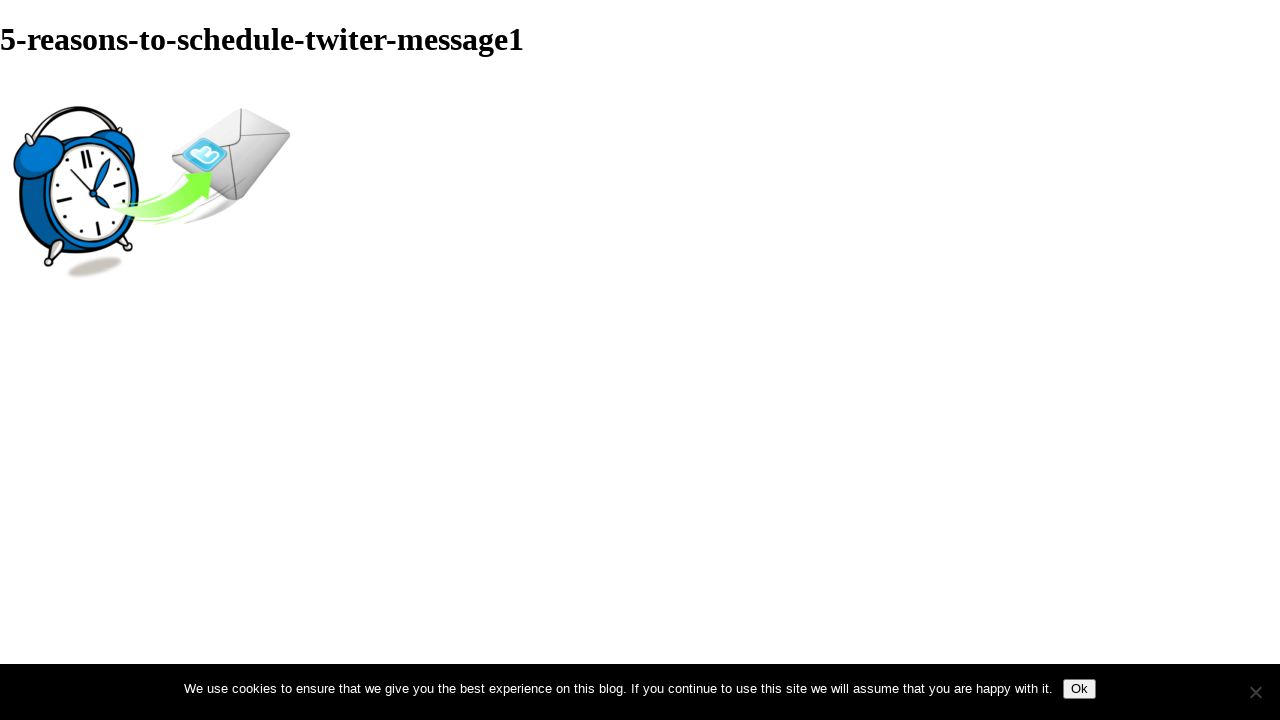

--- FILE ---
content_type: text/html; charset=UTF-8
request_url: https://smwtips.com/pos-na-programmatizeis-ta-tweets-gia-na-glitoneis-xrono/5-reasons-to-schedule-twiter-message1/
body_size: 7794
content:
<!doctype html>
<html lang="en-US">
<head>
	<meta charset="UTF-8">
	<meta name="viewport" content="width=device-width, initial-scale=1">
	<link rel="profile" href="http://gmpg.org/xfn/11">
	<meta name='robots' content='index, follow, max-image-preview:large, max-snippet:-1, max-video-preview:-1' />
	<style>img:is([sizes="auto" i], [sizes^="auto," i]) { contain-intrinsic-size: 3000px 1500px }</style>
	
	<!-- This site is optimized with the Yoast SEO plugin v26.8 - https://yoast.com/product/yoast-seo-wordpress/ -->
	<title>5-reasons-to-schedule-twiter-message1 - Social Media Cyprus</title>
	<link rel="canonical" href="https://smwtips.com/pos-na-programmatizeis-ta-tweets-gia-na-glitoneis-xrono/5-reasons-to-schedule-twiter-message1/" />
	<meta property="og:locale" content="en_US" />
	<meta property="og:type" content="article" />
	<meta property="og:title" content="5-reasons-to-schedule-twiter-message1 - Social Media Cyprus" />
	<meta property="og:url" content="https://smwtips.com/pos-na-programmatizeis-ta-tweets-gia-na-glitoneis-xrono/5-reasons-to-schedule-twiter-message1/" />
	<meta property="og:site_name" content="Social Media Cyprus" />
	<meta property="article:publisher" content="https://www.facebook.com/mpapadouri" />
	<meta property="article:modified_time" content="2016-07-12T14:42:59+00:00" />
	<meta property="og:image" content="https://smwtips.com/pos-na-programmatizeis-ta-tweets-gia-na-glitoneis-xrono/5-reasons-to-schedule-twiter-message1" />
	<meta property="og:image:width" content="700" />
	<meta property="og:image:height" content="500" />
	<meta property="og:image:type" content="image/png" />
	<meta name="twitter:card" content="summary_large_image" />
	<meta name="twitter:site" content="@maria_papadouri" />
	<script type="application/ld+json" class="yoast-schema-graph">{"@context":"https://schema.org","@graph":[{"@type":"WebPage","@id":"https://smwtips.com/pos-na-programmatizeis-ta-tweets-gia-na-glitoneis-xrono/5-reasons-to-schedule-twiter-message1/","url":"https://smwtips.com/pos-na-programmatizeis-ta-tweets-gia-na-glitoneis-xrono/5-reasons-to-schedule-twiter-message1/","name":"5-reasons-to-schedule-twiter-message1 - Social Media Cyprus","isPartOf":{"@id":"https://smwtips.com/#website"},"primaryImageOfPage":{"@id":"https://smwtips.com/pos-na-programmatizeis-ta-tweets-gia-na-glitoneis-xrono/5-reasons-to-schedule-twiter-message1/#primaryimage"},"image":{"@id":"https://smwtips.com/pos-na-programmatizeis-ta-tweets-gia-na-glitoneis-xrono/5-reasons-to-schedule-twiter-message1/#primaryimage"},"thumbnailUrl":"https://smwtips.com/wp-content/uploads/2016/06/5-reasons-to-schedule-twiter-message1.png","datePublished":"2016-06-25T06:25:41+00:00","dateModified":"2016-07-12T14:42:59+00:00","breadcrumb":{"@id":"https://smwtips.com/pos-na-programmatizeis-ta-tweets-gia-na-glitoneis-xrono/5-reasons-to-schedule-twiter-message1/#breadcrumb"},"inLanguage":"en-US","potentialAction":[{"@type":"ReadAction","target":["https://smwtips.com/pos-na-programmatizeis-ta-tweets-gia-na-glitoneis-xrono/5-reasons-to-schedule-twiter-message1/"]}]},{"@type":"ImageObject","inLanguage":"en-US","@id":"https://smwtips.com/pos-na-programmatizeis-ta-tweets-gia-na-glitoneis-xrono/5-reasons-to-schedule-twiter-message1/#primaryimage","url":"https://smwtips.com/wp-content/uploads/2016/06/5-reasons-to-schedule-twiter-message1.png","contentUrl":"https://smwtips.com/wp-content/uploads/2016/06/5-reasons-to-schedule-twiter-message1.png","width":700,"height":500,"caption":"προγραμματισμός tweets"},{"@type":"BreadcrumbList","@id":"https://smwtips.com/pos-na-programmatizeis-ta-tweets-gia-na-glitoneis-xrono/5-reasons-to-schedule-twiter-message1/#breadcrumb","itemListElement":[{"@type":"ListItem","position":1,"name":"Home","item":"https://smwtips.com/"},{"@type":"ListItem","position":2,"name":"Πως να προγραμματίζεις τα tweets για να γλυτώνεις χρόνο","item":"https://smwtips.com/pos-na-programmatizeis-ta-tweets-gia-na-glitoneis-xrono/"},{"@type":"ListItem","position":3,"name":"5-reasons-to-schedule-twiter-message1"}]},{"@type":"WebSite","@id":"https://smwtips.com/#website","url":"https://smwtips.com/","name":"Social Media Cyprus","description":"Tips για Social Media Marketing, Content Marketing και γενικότερα στο Digital Marketing","publisher":{"@id":"https://smwtips.com/#/schema/person/9cddda65fdfd603ca5a0f3c2998cc724"},"potentialAction":[{"@type":"SearchAction","target":{"@type":"EntryPoint","urlTemplate":"https://smwtips.com/?s={search_term_string}"},"query-input":{"@type":"PropertyValueSpecification","valueRequired":true,"valueName":"search_term_string"}}],"inLanguage":"en-US"},{"@type":["Person","Organization"],"@id":"https://smwtips.com/#/schema/person/9cddda65fdfd603ca5a0f3c2998cc724","name":"Maria Papadouri","image":{"@type":"ImageObject","inLanguage":"en-US","@id":"https://smwtips.com/#/schema/person/image/","url":"https://smwtips.com/wp-content/uploads/2018/05/2-e1534186570985.jpg","contentUrl":"https://smwtips.com/wp-content/uploads/2018/05/2-e1534186570985.jpg","width":367,"height":550,"caption":"Maria Papadouri"},"logo":{"@id":"https://smwtips.com/#/schema/person/image/"},"description":"Content Crafter | Social Media Consultant | Tech Savvy | Brand Enthusiastic Facebook: @mpapadouri | Twitter / Instagram: @maria_papadouri | LinkedIn: /in/mariapapadouri","sameAs":["https://smwtips.com","https://www.facebook.com/mpapadouri","www.instagram.com/maria_papadouri","www.linkedin.com/in/mariapapadouri","https://x.com/maria_papadouri"]}]}</script>
	<!-- / Yoast SEO plugin. -->


<link rel='dns-prefetch' href='//js.hs-scripts.com' />
<link rel='dns-prefetch' href='//www.googletagmanager.com' />
<link rel='dns-prefetch' href='//pagead2.googlesyndication.com' />
<link rel="alternate" type="application/rss+xml" title="Social Media Cyprus &raquo; Feed" href="https://smwtips.com/feed/" />
<link rel="alternate" type="application/rss+xml" title="Social Media Cyprus &raquo; Comments Feed" href="https://smwtips.com/comments/feed/" />
<link rel="alternate" type="application/rss+xml" title="Social Media Cyprus &raquo; 5-reasons-to-schedule-twiter-message1 Comments Feed" href="https://smwtips.com/pos-na-programmatizeis-ta-tweets-gia-na-glitoneis-xrono/5-reasons-to-schedule-twiter-message1/feed/" />
		<style>
			.lazyload,
			.lazyloading {
				max-width: 100%;
			}
		</style>
		
<link rel='stylesheet' id='wp-block-library-css' href='https://smwtips.com/wp-includes/css/dist/block-library/style.min.css?ver=6.8.3' type='text/css' media='all' />
<style id='classic-theme-styles-inline-css' type='text/css'>
/*! This file is auto-generated */
.wp-block-button__link{color:#fff;background-color:#32373c;border-radius:9999px;box-shadow:none;text-decoration:none;padding:calc(.667em + 2px) calc(1.333em + 2px);font-size:1.125em}.wp-block-file__button{background:#32373c;color:#fff;text-decoration:none}
</style>
<style id='global-styles-inline-css' type='text/css'>
:root{--wp--preset--aspect-ratio--square: 1;--wp--preset--aspect-ratio--4-3: 4/3;--wp--preset--aspect-ratio--3-4: 3/4;--wp--preset--aspect-ratio--3-2: 3/2;--wp--preset--aspect-ratio--2-3: 2/3;--wp--preset--aspect-ratio--16-9: 16/9;--wp--preset--aspect-ratio--9-16: 9/16;--wp--preset--color--black: #000000;--wp--preset--color--cyan-bluish-gray: #abb8c3;--wp--preset--color--white: #ffffff;--wp--preset--color--pale-pink: #f78da7;--wp--preset--color--vivid-red: #cf2e2e;--wp--preset--color--luminous-vivid-orange: #ff6900;--wp--preset--color--luminous-vivid-amber: #fcb900;--wp--preset--color--light-green-cyan: #7bdcb5;--wp--preset--color--vivid-green-cyan: #00d084;--wp--preset--color--pale-cyan-blue: #8ed1fc;--wp--preset--color--vivid-cyan-blue: #0693e3;--wp--preset--color--vivid-purple: #9b51e0;--wp--preset--gradient--vivid-cyan-blue-to-vivid-purple: linear-gradient(135deg,rgba(6,147,227,1) 0%,rgb(155,81,224) 100%);--wp--preset--gradient--light-green-cyan-to-vivid-green-cyan: linear-gradient(135deg,rgb(122,220,180) 0%,rgb(0,208,130) 100%);--wp--preset--gradient--luminous-vivid-amber-to-luminous-vivid-orange: linear-gradient(135deg,rgba(252,185,0,1) 0%,rgba(255,105,0,1) 100%);--wp--preset--gradient--luminous-vivid-orange-to-vivid-red: linear-gradient(135deg,rgba(255,105,0,1) 0%,rgb(207,46,46) 100%);--wp--preset--gradient--very-light-gray-to-cyan-bluish-gray: linear-gradient(135deg,rgb(238,238,238) 0%,rgb(169,184,195) 100%);--wp--preset--gradient--cool-to-warm-spectrum: linear-gradient(135deg,rgb(74,234,220) 0%,rgb(151,120,209) 20%,rgb(207,42,186) 40%,rgb(238,44,130) 60%,rgb(251,105,98) 80%,rgb(254,248,76) 100%);--wp--preset--gradient--blush-light-purple: linear-gradient(135deg,rgb(255,206,236) 0%,rgb(152,150,240) 100%);--wp--preset--gradient--blush-bordeaux: linear-gradient(135deg,rgb(254,205,165) 0%,rgb(254,45,45) 50%,rgb(107,0,62) 100%);--wp--preset--gradient--luminous-dusk: linear-gradient(135deg,rgb(255,203,112) 0%,rgb(199,81,192) 50%,rgb(65,88,208) 100%);--wp--preset--gradient--pale-ocean: linear-gradient(135deg,rgb(255,245,203) 0%,rgb(182,227,212) 50%,rgb(51,167,181) 100%);--wp--preset--gradient--electric-grass: linear-gradient(135deg,rgb(202,248,128) 0%,rgb(113,206,126) 100%);--wp--preset--gradient--midnight: linear-gradient(135deg,rgb(2,3,129) 0%,rgb(40,116,252) 100%);--wp--preset--font-size--small: 13px;--wp--preset--font-size--medium: 20px;--wp--preset--font-size--large: 36px;--wp--preset--font-size--x-large: 42px;--wp--preset--spacing--20: 0.44rem;--wp--preset--spacing--30: 0.67rem;--wp--preset--spacing--40: 1rem;--wp--preset--spacing--50: 1.5rem;--wp--preset--spacing--60: 2.25rem;--wp--preset--spacing--70: 3.38rem;--wp--preset--spacing--80: 5.06rem;--wp--preset--shadow--natural: 6px 6px 9px rgba(0, 0, 0, 0.2);--wp--preset--shadow--deep: 12px 12px 50px rgba(0, 0, 0, 0.4);--wp--preset--shadow--sharp: 6px 6px 0px rgba(0, 0, 0, 0.2);--wp--preset--shadow--outlined: 6px 6px 0px -3px rgba(255, 255, 255, 1), 6px 6px rgba(0, 0, 0, 1);--wp--preset--shadow--crisp: 6px 6px 0px rgba(0, 0, 0, 1);}:where(.is-layout-flex){gap: 0.5em;}:where(.is-layout-grid){gap: 0.5em;}body .is-layout-flex{display: flex;}.is-layout-flex{flex-wrap: wrap;align-items: center;}.is-layout-flex > :is(*, div){margin: 0;}body .is-layout-grid{display: grid;}.is-layout-grid > :is(*, div){margin: 0;}:where(.wp-block-columns.is-layout-flex){gap: 2em;}:where(.wp-block-columns.is-layout-grid){gap: 2em;}:where(.wp-block-post-template.is-layout-flex){gap: 1.25em;}:where(.wp-block-post-template.is-layout-grid){gap: 1.25em;}.has-black-color{color: var(--wp--preset--color--black) !important;}.has-cyan-bluish-gray-color{color: var(--wp--preset--color--cyan-bluish-gray) !important;}.has-white-color{color: var(--wp--preset--color--white) !important;}.has-pale-pink-color{color: var(--wp--preset--color--pale-pink) !important;}.has-vivid-red-color{color: var(--wp--preset--color--vivid-red) !important;}.has-luminous-vivid-orange-color{color: var(--wp--preset--color--luminous-vivid-orange) !important;}.has-luminous-vivid-amber-color{color: var(--wp--preset--color--luminous-vivid-amber) !important;}.has-light-green-cyan-color{color: var(--wp--preset--color--light-green-cyan) !important;}.has-vivid-green-cyan-color{color: var(--wp--preset--color--vivid-green-cyan) !important;}.has-pale-cyan-blue-color{color: var(--wp--preset--color--pale-cyan-blue) !important;}.has-vivid-cyan-blue-color{color: var(--wp--preset--color--vivid-cyan-blue) !important;}.has-vivid-purple-color{color: var(--wp--preset--color--vivid-purple) !important;}.has-black-background-color{background-color: var(--wp--preset--color--black) !important;}.has-cyan-bluish-gray-background-color{background-color: var(--wp--preset--color--cyan-bluish-gray) !important;}.has-white-background-color{background-color: var(--wp--preset--color--white) !important;}.has-pale-pink-background-color{background-color: var(--wp--preset--color--pale-pink) !important;}.has-vivid-red-background-color{background-color: var(--wp--preset--color--vivid-red) !important;}.has-luminous-vivid-orange-background-color{background-color: var(--wp--preset--color--luminous-vivid-orange) !important;}.has-luminous-vivid-amber-background-color{background-color: var(--wp--preset--color--luminous-vivid-amber) !important;}.has-light-green-cyan-background-color{background-color: var(--wp--preset--color--light-green-cyan) !important;}.has-vivid-green-cyan-background-color{background-color: var(--wp--preset--color--vivid-green-cyan) !important;}.has-pale-cyan-blue-background-color{background-color: var(--wp--preset--color--pale-cyan-blue) !important;}.has-vivid-cyan-blue-background-color{background-color: var(--wp--preset--color--vivid-cyan-blue) !important;}.has-vivid-purple-background-color{background-color: var(--wp--preset--color--vivid-purple) !important;}.has-black-border-color{border-color: var(--wp--preset--color--black) !important;}.has-cyan-bluish-gray-border-color{border-color: var(--wp--preset--color--cyan-bluish-gray) !important;}.has-white-border-color{border-color: var(--wp--preset--color--white) !important;}.has-pale-pink-border-color{border-color: var(--wp--preset--color--pale-pink) !important;}.has-vivid-red-border-color{border-color: var(--wp--preset--color--vivid-red) !important;}.has-luminous-vivid-orange-border-color{border-color: var(--wp--preset--color--luminous-vivid-orange) !important;}.has-luminous-vivid-amber-border-color{border-color: var(--wp--preset--color--luminous-vivid-amber) !important;}.has-light-green-cyan-border-color{border-color: var(--wp--preset--color--light-green-cyan) !important;}.has-vivid-green-cyan-border-color{border-color: var(--wp--preset--color--vivid-green-cyan) !important;}.has-pale-cyan-blue-border-color{border-color: var(--wp--preset--color--pale-cyan-blue) !important;}.has-vivid-cyan-blue-border-color{border-color: var(--wp--preset--color--vivid-cyan-blue) !important;}.has-vivid-purple-border-color{border-color: var(--wp--preset--color--vivid-purple) !important;}.has-vivid-cyan-blue-to-vivid-purple-gradient-background{background: var(--wp--preset--gradient--vivid-cyan-blue-to-vivid-purple) !important;}.has-light-green-cyan-to-vivid-green-cyan-gradient-background{background: var(--wp--preset--gradient--light-green-cyan-to-vivid-green-cyan) !important;}.has-luminous-vivid-amber-to-luminous-vivid-orange-gradient-background{background: var(--wp--preset--gradient--luminous-vivid-amber-to-luminous-vivid-orange) !important;}.has-luminous-vivid-orange-to-vivid-red-gradient-background{background: var(--wp--preset--gradient--luminous-vivid-orange-to-vivid-red) !important;}.has-very-light-gray-to-cyan-bluish-gray-gradient-background{background: var(--wp--preset--gradient--very-light-gray-to-cyan-bluish-gray) !important;}.has-cool-to-warm-spectrum-gradient-background{background: var(--wp--preset--gradient--cool-to-warm-spectrum) !important;}.has-blush-light-purple-gradient-background{background: var(--wp--preset--gradient--blush-light-purple) !important;}.has-blush-bordeaux-gradient-background{background: var(--wp--preset--gradient--blush-bordeaux) !important;}.has-luminous-dusk-gradient-background{background: var(--wp--preset--gradient--luminous-dusk) !important;}.has-pale-ocean-gradient-background{background: var(--wp--preset--gradient--pale-ocean) !important;}.has-electric-grass-gradient-background{background: var(--wp--preset--gradient--electric-grass) !important;}.has-midnight-gradient-background{background: var(--wp--preset--gradient--midnight) !important;}.has-small-font-size{font-size: var(--wp--preset--font-size--small) !important;}.has-medium-font-size{font-size: var(--wp--preset--font-size--medium) !important;}.has-large-font-size{font-size: var(--wp--preset--font-size--large) !important;}.has-x-large-font-size{font-size: var(--wp--preset--font-size--x-large) !important;}
:where(.wp-block-post-template.is-layout-flex){gap: 1.25em;}:where(.wp-block-post-template.is-layout-grid){gap: 1.25em;}
:where(.wp-block-columns.is-layout-flex){gap: 2em;}:where(.wp-block-columns.is-layout-grid){gap: 2em;}
:root :where(.wp-block-pullquote){font-size: 1.5em;line-height: 1.6;}
</style>
<link rel='stylesheet' id='cookie-notice-front-css' href='https://smwtips.com/wp-content/plugins/cookie-notice/css/front.min.css?ver=2.5.11' type='text/css' media='all' />
<link rel='stylesheet' id='elementor-hello-theme-style-css' href='https://smwtips.com/wp-content/themes/elementor-hello-theme-master/style.css?ver=6.8.3' type='text/css' media='all' />
<script type="text/javascript" id="cookie-notice-front-js-before">
/* <![CDATA[ */
var cnArgs = {"ajaxUrl":"https:\/\/smwtips.com\/wp-admin\/admin-ajax.php","nonce":"0233073a2a","hideEffect":"fade","position":"bottom","onScroll":false,"onScrollOffset":100,"onClick":false,"cookieName":"cookie_notice_accepted","cookieTime":7862400,"cookieTimeRejected":2592000,"globalCookie":false,"redirection":false,"cache":true,"revokeCookies":false,"revokeCookiesOpt":"automatic"};
/* ]]> */
</script>
<script type="text/javascript" src="https://smwtips.com/wp-content/plugins/cookie-notice/js/front.min.js?ver=2.5.11" id="cookie-notice-front-js"></script>
<link rel="https://api.w.org/" href="https://smwtips.com/wp-json/" /><link rel="alternate" title="JSON" type="application/json" href="https://smwtips.com/wp-json/wp/v2/media/776" /><link rel="EditURI" type="application/rsd+xml" title="RSD" href="https://smwtips.com/xmlrpc.php?rsd" />
<meta name="generator" content="WordPress 6.8.3" />
<link rel='shortlink' href='https://smwtips.com/?p=776' />
<link rel="alternate" title="oEmbed (JSON)" type="application/json+oembed" href="https://smwtips.com/wp-json/oembed/1.0/embed?url=https%3A%2F%2Fsmwtips.com%2Fpos-na-programmatizeis-ta-tweets-gia-na-glitoneis-xrono%2F5-reasons-to-schedule-twiter-message1%2F" />
<link rel="alternate" title="oEmbed (XML)" type="text/xml+oembed" href="https://smwtips.com/wp-json/oembed/1.0/embed?url=https%3A%2F%2Fsmwtips.com%2Fpos-na-programmatizeis-ta-tweets-gia-na-glitoneis-xrono%2F5-reasons-to-schedule-twiter-message1%2F&#038;format=xml" />
<meta name="generator" content="Site Kit by Google 1.170.0" />			<!-- DO NOT COPY THIS SNIPPET! Start of Page Analytics Tracking for HubSpot WordPress plugin v11.3.37-->
			<script class="hsq-set-content-id" data-content-id="blog-post">
				var _hsq = _hsq || [];
				_hsq.push(["setContentType", "blog-post"]);
			</script>
			<!-- DO NOT COPY THIS SNIPPET! End of Page Analytics Tracking for HubSpot WordPress plugin -->
					<script>
			document.documentElement.className = document.documentElement.className.replace('no-js', 'js');
		</script>
				<style>
			.no-js img.lazyload {
				display: none;
			}

			figure.wp-block-image img.lazyloading {
				min-width: 150px;
			}

			.lazyload,
			.lazyloading {
				--smush-placeholder-width: 100px;
				--smush-placeholder-aspect-ratio: 1/1;
				width: var(--smush-image-width, var(--smush-placeholder-width)) !important;
				aspect-ratio: var(--smush-image-aspect-ratio, var(--smush-placeholder-aspect-ratio)) !important;
			}

						.lazyload, .lazyloading {
				opacity: 0;
			}

			.lazyloaded {
				opacity: 1;
				transition: opacity 400ms;
				transition-delay: 0ms;
			}

					</style>
		
<!-- Google AdSense meta tags added by Site Kit -->
<meta name="google-adsense-platform-account" content="ca-host-pub-2644536267352236">
<meta name="google-adsense-platform-domain" content="sitekit.withgoogle.com">
<!-- End Google AdSense meta tags added by Site Kit -->
<meta name="generator" content="Elementor 3.34.2; features: additional_custom_breakpoints; settings: css_print_method-external, google_font-enabled, font_display-auto">
			<style>
				.e-con.e-parent:nth-of-type(n+4):not(.e-lazyloaded):not(.e-no-lazyload),
				.e-con.e-parent:nth-of-type(n+4):not(.e-lazyloaded):not(.e-no-lazyload) * {
					background-image: none !important;
				}
				@media screen and (max-height: 1024px) {
					.e-con.e-parent:nth-of-type(n+3):not(.e-lazyloaded):not(.e-no-lazyload),
					.e-con.e-parent:nth-of-type(n+3):not(.e-lazyloaded):not(.e-no-lazyload) * {
						background-image: none !important;
					}
				}
				@media screen and (max-height: 640px) {
					.e-con.e-parent:nth-of-type(n+2):not(.e-lazyloaded):not(.e-no-lazyload),
					.e-con.e-parent:nth-of-type(n+2):not(.e-lazyloaded):not(.e-no-lazyload) * {
						background-image: none !important;
					}
				}
			</style>
			
<!-- Google AdSense snippet added by Site Kit -->
<script type="text/javascript" async="async" src="https://pagead2.googlesyndication.com/pagead/js/adsbygoogle.js?client=ca-pub-2752608108957456&amp;host=ca-host-pub-2644536267352236" crossorigin="anonymous"></script>

<!-- End Google AdSense snippet added by Site Kit -->
<link rel="icon" href="https://smwtips.com/wp-content/uploads/2016/09/cropped-smwlogo-32x32.png" sizes="32x32" />
<link rel="icon" href="https://smwtips.com/wp-content/uploads/2016/09/cropped-smwlogo-192x192.png" sizes="192x192" />
<link rel="apple-touch-icon" href="https://smwtips.com/wp-content/uploads/2016/09/cropped-smwlogo-180x180.png" />
<meta name="msapplication-TileImage" content="https://smwtips.com/wp-content/uploads/2016/09/cropped-smwlogo-270x270.png" />
</head>
<body class="attachment wp-singular attachment-template-default single single-attachment postid-776 attachmentid-776 attachment-png wp-theme-elementor-hello-theme-master cookies-not-set elementor-default elementor-kit-4658">

<header id="site-header" class="site-header" role="banner">

	<div id="logo">
			</div>

	<nav id="top-menu" role="navigation">
			</nav>

</header>

<main id="main" class="site-main" role="main">

	<header class="page-header">
		<h1 class="entry-title">5-reasons-to-schedule-twiter-message1</h1>
	</header>

	<div class="page-content">
		<p class="attachment"><a href='https://smwtips.com/wp-content/uploads/2016/06/5-reasons-to-schedule-twiter-message1.png'><img fetchpriority="high" decoding="async" width="300" height="214" src="https://smwtips.com/wp-content/uploads/2016/06/5-reasons-to-schedule-twiter-message1-300x214.png" class="attachment-medium size-medium" alt="προγραμματισμός tweets" srcset="https://smwtips.com/wp-content/uploads/2016/06/5-reasons-to-schedule-twiter-message1-300x214.png 300w, https://smwtips.com/wp-content/uploads/2016/06/5-reasons-to-schedule-twiter-message1-600x429.png 600w, https://smwtips.com/wp-content/uploads/2016/06/5-reasons-to-schedule-twiter-message1-400x286.png 400w, https://smwtips.com/wp-content/uploads/2016/06/5-reasons-to-schedule-twiter-message1.png 700w" sizes="(max-width: 300px) 100vw, 300px" /></a></p>
<!-- CONTENT END 3 -->
	</div>

</main>

<footer id="site-footer" class="site-footer" role="contentinfo">

	
</footer>

<script type="speculationrules">
{"prefetch":[{"source":"document","where":{"and":[{"href_matches":"\/*"},{"not":{"href_matches":["\/wp-*.php","\/wp-admin\/*","\/wp-content\/uploads\/*","\/wp-content\/*","\/wp-content\/plugins\/*","\/wp-content\/themes\/elementor-hello-theme-master\/*","\/*\\?(.+)"]}},{"not":{"selector_matches":"a[rel~=\"nofollow\"]"}},{"not":{"selector_matches":".no-prefetch, .no-prefetch a"}}]},"eagerness":"conservative"}]}
</script>
<script>
              (function(e){
                  var el = document.createElement('script');
                  el.setAttribute('data-account', '7p4pTqDnDH');
                  el.setAttribute('src', 'https://cdn.userway.org/widget.js');
                  document.body.appendChild(el);
                })();
              </script>			<script>
				const lazyloadRunObserver = () => {
					const lazyloadBackgrounds = document.querySelectorAll( `.e-con.e-parent:not(.e-lazyloaded)` );
					const lazyloadBackgroundObserver = new IntersectionObserver( ( entries ) => {
						entries.forEach( ( entry ) => {
							if ( entry.isIntersecting ) {
								let lazyloadBackground = entry.target;
								if( lazyloadBackground ) {
									lazyloadBackground.classList.add( 'e-lazyloaded' );
								}
								lazyloadBackgroundObserver.unobserve( entry.target );
							}
						});
					}, { rootMargin: '200px 0px 200px 0px' } );
					lazyloadBackgrounds.forEach( ( lazyloadBackground ) => {
						lazyloadBackgroundObserver.observe( lazyloadBackground );
					} );
				};
				const events = [
					'DOMContentLoaded',
					'elementor/lazyload/observe',
				];
				events.forEach( ( event ) => {
					document.addEventListener( event, lazyloadRunObserver );
				} );
			</script>
			<script type="text/javascript" id="disqus_count-js-extra">
/* <![CDATA[ */
var countVars = {"disqusShortname":"social-media-cyprus"};
/* ]]> */
</script>
<script type="text/javascript" src="https://smwtips.com/wp-content/plugins/disqus-comment-system/public/js/comment_count.js?ver=3.1.4" id="disqus_count-js"></script>
<script type="text/javascript" id="leadin-script-loader-js-js-extra">
/* <![CDATA[ */
var leadin_wordpress = {"userRole":"visitor","pageType":"post","leadinPluginVersion":"11.3.37"};
/* ]]> */
</script>
<script type="text/javascript" src="https://js.hs-scripts.com/3311251.js?integration=WordPress&amp;ver=11.3.37" id="leadin-script-loader-js-js"></script>
<script type="text/javascript" id="smush-lazy-load-js-before">
/* <![CDATA[ */
var smushLazyLoadOptions = {"autoResizingEnabled":false,"autoResizeOptions":{"precision":5,"skipAutoWidth":true}};
/* ]]> */
</script>
<script type="text/javascript" src="https://smwtips.com/wp-content/plugins/wp-smushit/app/assets/js/smush-lazy-load.min.js?ver=3.23.2" id="smush-lazy-load-js"></script>

		<!-- Cookie Notice plugin v2.5.11 by Hu-manity.co https://hu-manity.co/ -->
		<div id="cookie-notice" role="dialog" class="cookie-notice-hidden cookie-revoke-hidden cn-position-bottom" aria-label="Cookie Notice" style="background-color: rgba(0,0,0,1);"><div class="cookie-notice-container" style="color: #fff"><span id="cn-notice-text" class="cn-text-container">We use cookies to ensure that we give you the best experience on this blog. If you continue to use this site we will assume that you are happy with it.</span><span id="cn-notice-buttons" class="cn-buttons-container"><button id="cn-accept-cookie" data-cookie-set="accept" class="cn-set-cookie cn-button cn-button-custom button" aria-label="Ok">Ok</button></span><button type="button" id="cn-close-notice" data-cookie-set="accept" class="cn-close-icon" aria-label="No"></button></div>
			
		</div>
		<!-- / Cookie Notice plugin -->
</body>
</html>


<!-- Page cached by LiteSpeed Cache 7.6.2 on 2026-01-22 20:47:11 -->

--- FILE ---
content_type: text/html; charset=utf-8
request_url: https://www.google.com/recaptcha/api2/aframe
body_size: 267
content:
<!DOCTYPE HTML><html><head><meta http-equiv="content-type" content="text/html; charset=UTF-8"></head><body><script nonce="A60NR6IKouTPS6Fh8d0BAw">/** Anti-fraud and anti-abuse applications only. See google.com/recaptcha */ try{var clients={'sodar':'https://pagead2.googlesyndication.com/pagead/sodar?'};window.addEventListener("message",function(a){try{if(a.source===window.parent){var b=JSON.parse(a.data);var c=clients[b['id']];if(c){var d=document.createElement('img');d.src=c+b['params']+'&rc='+(localStorage.getItem("rc::a")?sessionStorage.getItem("rc::b"):"");window.document.body.appendChild(d);sessionStorage.setItem("rc::e",parseInt(sessionStorage.getItem("rc::e")||0)+1);localStorage.setItem("rc::h",'1769107633508');}}}catch(b){}});window.parent.postMessage("_grecaptcha_ready", "*");}catch(b){}</script></body></html>